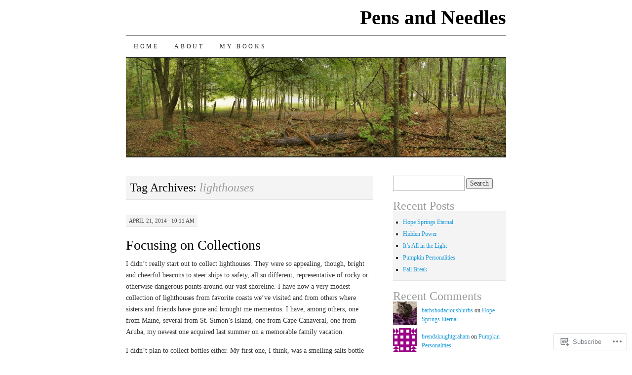

--- FILE ---
content_type: text/html; charset=UTF-8
request_url: https://brendaknightgraham.wordpress.com/tag/lighthouses/
body_size: 19606
content:
<!DOCTYPE html>
<!--[if IE 7]>
<html id="ie7" lang="en">
<![endif]-->
<!--[if (gt IE 7) | (!IE)]><!-->
<html lang="en">
<!--<![endif]-->
<head>
<meta charset="UTF-8" />
<title>lighthouses | Pens and Needles</title>
<link rel="profile" href="http://gmpg.org/xfn/11" />
<link rel="pingback" href="https://brendaknightgraham.wordpress.com/xmlrpc.php" />
<meta name='robots' content='max-image-preview:large' />
<link rel='dns-prefetch' href='//s0.wp.com' />
<link rel="alternate" type="application/rss+xml" title="Pens and Needles &raquo; Feed" href="https://brendaknightgraham.wordpress.com/feed/" />
<link rel="alternate" type="application/rss+xml" title="Pens and Needles &raquo; Comments Feed" href="https://brendaknightgraham.wordpress.com/comments/feed/" />
<link rel="alternate" type="application/rss+xml" title="Pens and Needles &raquo; lighthouses Tag Feed" href="https://brendaknightgraham.wordpress.com/tag/lighthouses/feed/" />
	<script type="text/javascript">
		/* <![CDATA[ */
		function addLoadEvent(func) {
			var oldonload = window.onload;
			if (typeof window.onload != 'function') {
				window.onload = func;
			} else {
				window.onload = function () {
					oldonload();
					func();
				}
			}
		}
		/* ]]> */
	</script>
	<style id='wp-emoji-styles-inline-css'>

	img.wp-smiley, img.emoji {
		display: inline !important;
		border: none !important;
		box-shadow: none !important;
		height: 1em !important;
		width: 1em !important;
		margin: 0 0.07em !important;
		vertical-align: -0.1em !important;
		background: none !important;
		padding: 0 !important;
	}
/*# sourceURL=wp-emoji-styles-inline-css */
</style>
<link crossorigin='anonymous' rel='stylesheet' id='all-css-2-1' href='/wp-content/plugins/gutenberg-core/v22.2.0/build/styles/block-library/style.css?m=1764855221i&cssminify=yes' type='text/css' media='all' />
<style id='wp-block-library-inline-css'>
.has-text-align-justify {
	text-align:justify;
}
.has-text-align-justify{text-align:justify;}

/*# sourceURL=wp-block-library-inline-css */
</style><style id='global-styles-inline-css'>
:root{--wp--preset--aspect-ratio--square: 1;--wp--preset--aspect-ratio--4-3: 4/3;--wp--preset--aspect-ratio--3-4: 3/4;--wp--preset--aspect-ratio--3-2: 3/2;--wp--preset--aspect-ratio--2-3: 2/3;--wp--preset--aspect-ratio--16-9: 16/9;--wp--preset--aspect-ratio--9-16: 9/16;--wp--preset--color--black: #000000;--wp--preset--color--cyan-bluish-gray: #abb8c3;--wp--preset--color--white: #ffffff;--wp--preset--color--pale-pink: #f78da7;--wp--preset--color--vivid-red: #cf2e2e;--wp--preset--color--luminous-vivid-orange: #ff6900;--wp--preset--color--luminous-vivid-amber: #fcb900;--wp--preset--color--light-green-cyan: #7bdcb5;--wp--preset--color--vivid-green-cyan: #00d084;--wp--preset--color--pale-cyan-blue: #8ed1fc;--wp--preset--color--vivid-cyan-blue: #0693e3;--wp--preset--color--vivid-purple: #9b51e0;--wp--preset--gradient--vivid-cyan-blue-to-vivid-purple: linear-gradient(135deg,rgb(6,147,227) 0%,rgb(155,81,224) 100%);--wp--preset--gradient--light-green-cyan-to-vivid-green-cyan: linear-gradient(135deg,rgb(122,220,180) 0%,rgb(0,208,130) 100%);--wp--preset--gradient--luminous-vivid-amber-to-luminous-vivid-orange: linear-gradient(135deg,rgb(252,185,0) 0%,rgb(255,105,0) 100%);--wp--preset--gradient--luminous-vivid-orange-to-vivid-red: linear-gradient(135deg,rgb(255,105,0) 0%,rgb(207,46,46) 100%);--wp--preset--gradient--very-light-gray-to-cyan-bluish-gray: linear-gradient(135deg,rgb(238,238,238) 0%,rgb(169,184,195) 100%);--wp--preset--gradient--cool-to-warm-spectrum: linear-gradient(135deg,rgb(74,234,220) 0%,rgb(151,120,209) 20%,rgb(207,42,186) 40%,rgb(238,44,130) 60%,rgb(251,105,98) 80%,rgb(254,248,76) 100%);--wp--preset--gradient--blush-light-purple: linear-gradient(135deg,rgb(255,206,236) 0%,rgb(152,150,240) 100%);--wp--preset--gradient--blush-bordeaux: linear-gradient(135deg,rgb(254,205,165) 0%,rgb(254,45,45) 50%,rgb(107,0,62) 100%);--wp--preset--gradient--luminous-dusk: linear-gradient(135deg,rgb(255,203,112) 0%,rgb(199,81,192) 50%,rgb(65,88,208) 100%);--wp--preset--gradient--pale-ocean: linear-gradient(135deg,rgb(255,245,203) 0%,rgb(182,227,212) 50%,rgb(51,167,181) 100%);--wp--preset--gradient--electric-grass: linear-gradient(135deg,rgb(202,248,128) 0%,rgb(113,206,126) 100%);--wp--preset--gradient--midnight: linear-gradient(135deg,rgb(2,3,129) 0%,rgb(40,116,252) 100%);--wp--preset--font-size--small: 13px;--wp--preset--font-size--medium: 20px;--wp--preset--font-size--large: 36px;--wp--preset--font-size--x-large: 42px;--wp--preset--font-family--albert-sans: 'Albert Sans', sans-serif;--wp--preset--font-family--alegreya: Alegreya, serif;--wp--preset--font-family--arvo: Arvo, serif;--wp--preset--font-family--bodoni-moda: 'Bodoni Moda', serif;--wp--preset--font-family--bricolage-grotesque: 'Bricolage Grotesque', sans-serif;--wp--preset--font-family--cabin: Cabin, sans-serif;--wp--preset--font-family--chivo: Chivo, sans-serif;--wp--preset--font-family--commissioner: Commissioner, sans-serif;--wp--preset--font-family--cormorant: Cormorant, serif;--wp--preset--font-family--courier-prime: 'Courier Prime', monospace;--wp--preset--font-family--crimson-pro: 'Crimson Pro', serif;--wp--preset--font-family--dm-mono: 'DM Mono', monospace;--wp--preset--font-family--dm-sans: 'DM Sans', sans-serif;--wp--preset--font-family--dm-serif-display: 'DM Serif Display', serif;--wp--preset--font-family--domine: Domine, serif;--wp--preset--font-family--eb-garamond: 'EB Garamond', serif;--wp--preset--font-family--epilogue: Epilogue, sans-serif;--wp--preset--font-family--fahkwang: Fahkwang, sans-serif;--wp--preset--font-family--figtree: Figtree, sans-serif;--wp--preset--font-family--fira-sans: 'Fira Sans', sans-serif;--wp--preset--font-family--fjalla-one: 'Fjalla One', sans-serif;--wp--preset--font-family--fraunces: Fraunces, serif;--wp--preset--font-family--gabarito: Gabarito, system-ui;--wp--preset--font-family--ibm-plex-mono: 'IBM Plex Mono', monospace;--wp--preset--font-family--ibm-plex-sans: 'IBM Plex Sans', sans-serif;--wp--preset--font-family--ibarra-real-nova: 'Ibarra Real Nova', serif;--wp--preset--font-family--instrument-serif: 'Instrument Serif', serif;--wp--preset--font-family--inter: Inter, sans-serif;--wp--preset--font-family--josefin-sans: 'Josefin Sans', sans-serif;--wp--preset--font-family--jost: Jost, sans-serif;--wp--preset--font-family--libre-baskerville: 'Libre Baskerville', serif;--wp--preset--font-family--libre-franklin: 'Libre Franklin', sans-serif;--wp--preset--font-family--literata: Literata, serif;--wp--preset--font-family--lora: Lora, serif;--wp--preset--font-family--merriweather: Merriweather, serif;--wp--preset--font-family--montserrat: Montserrat, sans-serif;--wp--preset--font-family--newsreader: Newsreader, serif;--wp--preset--font-family--noto-sans-mono: 'Noto Sans Mono', sans-serif;--wp--preset--font-family--nunito: Nunito, sans-serif;--wp--preset--font-family--open-sans: 'Open Sans', sans-serif;--wp--preset--font-family--overpass: Overpass, sans-serif;--wp--preset--font-family--pt-serif: 'PT Serif', serif;--wp--preset--font-family--petrona: Petrona, serif;--wp--preset--font-family--piazzolla: Piazzolla, serif;--wp--preset--font-family--playfair-display: 'Playfair Display', serif;--wp--preset--font-family--plus-jakarta-sans: 'Plus Jakarta Sans', sans-serif;--wp--preset--font-family--poppins: Poppins, sans-serif;--wp--preset--font-family--raleway: Raleway, sans-serif;--wp--preset--font-family--roboto: Roboto, sans-serif;--wp--preset--font-family--roboto-slab: 'Roboto Slab', serif;--wp--preset--font-family--rubik: Rubik, sans-serif;--wp--preset--font-family--rufina: Rufina, serif;--wp--preset--font-family--sora: Sora, sans-serif;--wp--preset--font-family--source-sans-3: 'Source Sans 3', sans-serif;--wp--preset--font-family--source-serif-4: 'Source Serif 4', serif;--wp--preset--font-family--space-mono: 'Space Mono', monospace;--wp--preset--font-family--syne: Syne, sans-serif;--wp--preset--font-family--texturina: Texturina, serif;--wp--preset--font-family--urbanist: Urbanist, sans-serif;--wp--preset--font-family--work-sans: 'Work Sans', sans-serif;--wp--preset--spacing--20: 0.44rem;--wp--preset--spacing--30: 0.67rem;--wp--preset--spacing--40: 1rem;--wp--preset--spacing--50: 1.5rem;--wp--preset--spacing--60: 2.25rem;--wp--preset--spacing--70: 3.38rem;--wp--preset--spacing--80: 5.06rem;--wp--preset--shadow--natural: 6px 6px 9px rgba(0, 0, 0, 0.2);--wp--preset--shadow--deep: 12px 12px 50px rgba(0, 0, 0, 0.4);--wp--preset--shadow--sharp: 6px 6px 0px rgba(0, 0, 0, 0.2);--wp--preset--shadow--outlined: 6px 6px 0px -3px rgb(255, 255, 255), 6px 6px rgb(0, 0, 0);--wp--preset--shadow--crisp: 6px 6px 0px rgb(0, 0, 0);}:where(.is-layout-flex){gap: 0.5em;}:where(.is-layout-grid){gap: 0.5em;}body .is-layout-flex{display: flex;}.is-layout-flex{flex-wrap: wrap;align-items: center;}.is-layout-flex > :is(*, div){margin: 0;}body .is-layout-grid{display: grid;}.is-layout-grid > :is(*, div){margin: 0;}:where(.wp-block-columns.is-layout-flex){gap: 2em;}:where(.wp-block-columns.is-layout-grid){gap: 2em;}:where(.wp-block-post-template.is-layout-flex){gap: 1.25em;}:where(.wp-block-post-template.is-layout-grid){gap: 1.25em;}.has-black-color{color: var(--wp--preset--color--black) !important;}.has-cyan-bluish-gray-color{color: var(--wp--preset--color--cyan-bluish-gray) !important;}.has-white-color{color: var(--wp--preset--color--white) !important;}.has-pale-pink-color{color: var(--wp--preset--color--pale-pink) !important;}.has-vivid-red-color{color: var(--wp--preset--color--vivid-red) !important;}.has-luminous-vivid-orange-color{color: var(--wp--preset--color--luminous-vivid-orange) !important;}.has-luminous-vivid-amber-color{color: var(--wp--preset--color--luminous-vivid-amber) !important;}.has-light-green-cyan-color{color: var(--wp--preset--color--light-green-cyan) !important;}.has-vivid-green-cyan-color{color: var(--wp--preset--color--vivid-green-cyan) !important;}.has-pale-cyan-blue-color{color: var(--wp--preset--color--pale-cyan-blue) !important;}.has-vivid-cyan-blue-color{color: var(--wp--preset--color--vivid-cyan-blue) !important;}.has-vivid-purple-color{color: var(--wp--preset--color--vivid-purple) !important;}.has-black-background-color{background-color: var(--wp--preset--color--black) !important;}.has-cyan-bluish-gray-background-color{background-color: var(--wp--preset--color--cyan-bluish-gray) !important;}.has-white-background-color{background-color: var(--wp--preset--color--white) !important;}.has-pale-pink-background-color{background-color: var(--wp--preset--color--pale-pink) !important;}.has-vivid-red-background-color{background-color: var(--wp--preset--color--vivid-red) !important;}.has-luminous-vivid-orange-background-color{background-color: var(--wp--preset--color--luminous-vivid-orange) !important;}.has-luminous-vivid-amber-background-color{background-color: var(--wp--preset--color--luminous-vivid-amber) !important;}.has-light-green-cyan-background-color{background-color: var(--wp--preset--color--light-green-cyan) !important;}.has-vivid-green-cyan-background-color{background-color: var(--wp--preset--color--vivid-green-cyan) !important;}.has-pale-cyan-blue-background-color{background-color: var(--wp--preset--color--pale-cyan-blue) !important;}.has-vivid-cyan-blue-background-color{background-color: var(--wp--preset--color--vivid-cyan-blue) !important;}.has-vivid-purple-background-color{background-color: var(--wp--preset--color--vivid-purple) !important;}.has-black-border-color{border-color: var(--wp--preset--color--black) !important;}.has-cyan-bluish-gray-border-color{border-color: var(--wp--preset--color--cyan-bluish-gray) !important;}.has-white-border-color{border-color: var(--wp--preset--color--white) !important;}.has-pale-pink-border-color{border-color: var(--wp--preset--color--pale-pink) !important;}.has-vivid-red-border-color{border-color: var(--wp--preset--color--vivid-red) !important;}.has-luminous-vivid-orange-border-color{border-color: var(--wp--preset--color--luminous-vivid-orange) !important;}.has-luminous-vivid-amber-border-color{border-color: var(--wp--preset--color--luminous-vivid-amber) !important;}.has-light-green-cyan-border-color{border-color: var(--wp--preset--color--light-green-cyan) !important;}.has-vivid-green-cyan-border-color{border-color: var(--wp--preset--color--vivid-green-cyan) !important;}.has-pale-cyan-blue-border-color{border-color: var(--wp--preset--color--pale-cyan-blue) !important;}.has-vivid-cyan-blue-border-color{border-color: var(--wp--preset--color--vivid-cyan-blue) !important;}.has-vivid-purple-border-color{border-color: var(--wp--preset--color--vivid-purple) !important;}.has-vivid-cyan-blue-to-vivid-purple-gradient-background{background: var(--wp--preset--gradient--vivid-cyan-blue-to-vivid-purple) !important;}.has-light-green-cyan-to-vivid-green-cyan-gradient-background{background: var(--wp--preset--gradient--light-green-cyan-to-vivid-green-cyan) !important;}.has-luminous-vivid-amber-to-luminous-vivid-orange-gradient-background{background: var(--wp--preset--gradient--luminous-vivid-amber-to-luminous-vivid-orange) !important;}.has-luminous-vivid-orange-to-vivid-red-gradient-background{background: var(--wp--preset--gradient--luminous-vivid-orange-to-vivid-red) !important;}.has-very-light-gray-to-cyan-bluish-gray-gradient-background{background: var(--wp--preset--gradient--very-light-gray-to-cyan-bluish-gray) !important;}.has-cool-to-warm-spectrum-gradient-background{background: var(--wp--preset--gradient--cool-to-warm-spectrum) !important;}.has-blush-light-purple-gradient-background{background: var(--wp--preset--gradient--blush-light-purple) !important;}.has-blush-bordeaux-gradient-background{background: var(--wp--preset--gradient--blush-bordeaux) !important;}.has-luminous-dusk-gradient-background{background: var(--wp--preset--gradient--luminous-dusk) !important;}.has-pale-ocean-gradient-background{background: var(--wp--preset--gradient--pale-ocean) !important;}.has-electric-grass-gradient-background{background: var(--wp--preset--gradient--electric-grass) !important;}.has-midnight-gradient-background{background: var(--wp--preset--gradient--midnight) !important;}.has-small-font-size{font-size: var(--wp--preset--font-size--small) !important;}.has-medium-font-size{font-size: var(--wp--preset--font-size--medium) !important;}.has-large-font-size{font-size: var(--wp--preset--font-size--large) !important;}.has-x-large-font-size{font-size: var(--wp--preset--font-size--x-large) !important;}.has-albert-sans-font-family{font-family: var(--wp--preset--font-family--albert-sans) !important;}.has-alegreya-font-family{font-family: var(--wp--preset--font-family--alegreya) !important;}.has-arvo-font-family{font-family: var(--wp--preset--font-family--arvo) !important;}.has-bodoni-moda-font-family{font-family: var(--wp--preset--font-family--bodoni-moda) !important;}.has-bricolage-grotesque-font-family{font-family: var(--wp--preset--font-family--bricolage-grotesque) !important;}.has-cabin-font-family{font-family: var(--wp--preset--font-family--cabin) !important;}.has-chivo-font-family{font-family: var(--wp--preset--font-family--chivo) !important;}.has-commissioner-font-family{font-family: var(--wp--preset--font-family--commissioner) !important;}.has-cormorant-font-family{font-family: var(--wp--preset--font-family--cormorant) !important;}.has-courier-prime-font-family{font-family: var(--wp--preset--font-family--courier-prime) !important;}.has-crimson-pro-font-family{font-family: var(--wp--preset--font-family--crimson-pro) !important;}.has-dm-mono-font-family{font-family: var(--wp--preset--font-family--dm-mono) !important;}.has-dm-sans-font-family{font-family: var(--wp--preset--font-family--dm-sans) !important;}.has-dm-serif-display-font-family{font-family: var(--wp--preset--font-family--dm-serif-display) !important;}.has-domine-font-family{font-family: var(--wp--preset--font-family--domine) !important;}.has-eb-garamond-font-family{font-family: var(--wp--preset--font-family--eb-garamond) !important;}.has-epilogue-font-family{font-family: var(--wp--preset--font-family--epilogue) !important;}.has-fahkwang-font-family{font-family: var(--wp--preset--font-family--fahkwang) !important;}.has-figtree-font-family{font-family: var(--wp--preset--font-family--figtree) !important;}.has-fira-sans-font-family{font-family: var(--wp--preset--font-family--fira-sans) !important;}.has-fjalla-one-font-family{font-family: var(--wp--preset--font-family--fjalla-one) !important;}.has-fraunces-font-family{font-family: var(--wp--preset--font-family--fraunces) !important;}.has-gabarito-font-family{font-family: var(--wp--preset--font-family--gabarito) !important;}.has-ibm-plex-mono-font-family{font-family: var(--wp--preset--font-family--ibm-plex-mono) !important;}.has-ibm-plex-sans-font-family{font-family: var(--wp--preset--font-family--ibm-plex-sans) !important;}.has-ibarra-real-nova-font-family{font-family: var(--wp--preset--font-family--ibarra-real-nova) !important;}.has-instrument-serif-font-family{font-family: var(--wp--preset--font-family--instrument-serif) !important;}.has-inter-font-family{font-family: var(--wp--preset--font-family--inter) !important;}.has-josefin-sans-font-family{font-family: var(--wp--preset--font-family--josefin-sans) !important;}.has-jost-font-family{font-family: var(--wp--preset--font-family--jost) !important;}.has-libre-baskerville-font-family{font-family: var(--wp--preset--font-family--libre-baskerville) !important;}.has-libre-franklin-font-family{font-family: var(--wp--preset--font-family--libre-franklin) !important;}.has-literata-font-family{font-family: var(--wp--preset--font-family--literata) !important;}.has-lora-font-family{font-family: var(--wp--preset--font-family--lora) !important;}.has-merriweather-font-family{font-family: var(--wp--preset--font-family--merriweather) !important;}.has-montserrat-font-family{font-family: var(--wp--preset--font-family--montserrat) !important;}.has-newsreader-font-family{font-family: var(--wp--preset--font-family--newsreader) !important;}.has-noto-sans-mono-font-family{font-family: var(--wp--preset--font-family--noto-sans-mono) !important;}.has-nunito-font-family{font-family: var(--wp--preset--font-family--nunito) !important;}.has-open-sans-font-family{font-family: var(--wp--preset--font-family--open-sans) !important;}.has-overpass-font-family{font-family: var(--wp--preset--font-family--overpass) !important;}.has-pt-serif-font-family{font-family: var(--wp--preset--font-family--pt-serif) !important;}.has-petrona-font-family{font-family: var(--wp--preset--font-family--petrona) !important;}.has-piazzolla-font-family{font-family: var(--wp--preset--font-family--piazzolla) !important;}.has-playfair-display-font-family{font-family: var(--wp--preset--font-family--playfair-display) !important;}.has-plus-jakarta-sans-font-family{font-family: var(--wp--preset--font-family--plus-jakarta-sans) !important;}.has-poppins-font-family{font-family: var(--wp--preset--font-family--poppins) !important;}.has-raleway-font-family{font-family: var(--wp--preset--font-family--raleway) !important;}.has-roboto-font-family{font-family: var(--wp--preset--font-family--roboto) !important;}.has-roboto-slab-font-family{font-family: var(--wp--preset--font-family--roboto-slab) !important;}.has-rubik-font-family{font-family: var(--wp--preset--font-family--rubik) !important;}.has-rufina-font-family{font-family: var(--wp--preset--font-family--rufina) !important;}.has-sora-font-family{font-family: var(--wp--preset--font-family--sora) !important;}.has-source-sans-3-font-family{font-family: var(--wp--preset--font-family--source-sans-3) !important;}.has-source-serif-4-font-family{font-family: var(--wp--preset--font-family--source-serif-4) !important;}.has-space-mono-font-family{font-family: var(--wp--preset--font-family--space-mono) !important;}.has-syne-font-family{font-family: var(--wp--preset--font-family--syne) !important;}.has-texturina-font-family{font-family: var(--wp--preset--font-family--texturina) !important;}.has-urbanist-font-family{font-family: var(--wp--preset--font-family--urbanist) !important;}.has-work-sans-font-family{font-family: var(--wp--preset--font-family--work-sans) !important;}
/*# sourceURL=global-styles-inline-css */
</style>

<style id='classic-theme-styles-inline-css'>
/*! This file is auto-generated */
.wp-block-button__link{color:#fff;background-color:#32373c;border-radius:9999px;box-shadow:none;text-decoration:none;padding:calc(.667em + 2px) calc(1.333em + 2px);font-size:1.125em}.wp-block-file__button{background:#32373c;color:#fff;text-decoration:none}
/*# sourceURL=/wp-includes/css/classic-themes.min.css */
</style>
<link crossorigin='anonymous' rel='stylesheet' id='all-css-4-1' href='/_static/??-eJyFj10KwkAMhC9kGtYWrQ/iWbrbWFf3j83W4u1NEbQi1JeQDPMNGZwSmBgKhYLJjYMNjCZqF82NcVuptlLA1idHkOleNdhbLm8HcHk4qgzzBhdBfoRPVibRferK7PDU244cebGtYVMSBrROmZhBprejh3IRkH+4l4xp1JisMzlO+PevTNJgkHVAcS3ONWigCNK7KzaGrwPOrrN5Rk/+qPaN2h3qum6vT2dzgcg=&cssminify=yes' type='text/css' media='all' />
<style id='jetpack-global-styles-frontend-style-inline-css'>
:root { --font-headings: unset; --font-base: unset; --font-headings-default: -apple-system,BlinkMacSystemFont,"Segoe UI",Roboto,Oxygen-Sans,Ubuntu,Cantarell,"Helvetica Neue",sans-serif; --font-base-default: -apple-system,BlinkMacSystemFont,"Segoe UI",Roboto,Oxygen-Sans,Ubuntu,Cantarell,"Helvetica Neue",sans-serif;}
/*# sourceURL=jetpack-global-styles-frontend-style-inline-css */
</style>
<link crossorigin='anonymous' rel='stylesheet' id='all-css-6-1' href='/wp-content/themes/h4/global.css?m=1420737423i&cssminify=yes' type='text/css' media='all' />
<script type="text/javascript" id="wpcom-actionbar-placeholder-js-extra">
/* <![CDATA[ */
var actionbardata = {"siteID":"60170065","postID":"0","siteURL":"https://brendaknightgraham.wordpress.com","xhrURL":"https://brendaknightgraham.wordpress.com/wp-admin/admin-ajax.php","nonce":"b199b3234a","isLoggedIn":"","statusMessage":"","subsEmailDefault":"instantly","proxyScriptUrl":"https://s0.wp.com/wp-content/js/wpcom-proxy-request.js?m=1513050504i&amp;ver=20211021","i18n":{"followedText":"New posts from this site will now appear in your \u003Ca href=\"https://wordpress.com/reader\"\u003EReader\u003C/a\u003E","foldBar":"Collapse this bar","unfoldBar":"Expand this bar","shortLinkCopied":"Shortlink copied to clipboard."}};
//# sourceURL=wpcom-actionbar-placeholder-js-extra
/* ]]> */
</script>
<script type="text/javascript" id="jetpack-mu-wpcom-settings-js-before">
/* <![CDATA[ */
var JETPACK_MU_WPCOM_SETTINGS = {"assetsUrl":"https://s0.wp.com/wp-content/mu-plugins/jetpack-mu-wpcom-plugin/sun/jetpack_vendor/automattic/jetpack-mu-wpcom/src/build/"};
//# sourceURL=jetpack-mu-wpcom-settings-js-before
/* ]]> */
</script>
<script crossorigin='anonymous' type='text/javascript'  src='/wp-content/js/rlt-proxy.js?m=1720530689i'></script>
<script type="text/javascript" id="rlt-proxy-js-after">
/* <![CDATA[ */
	rltInitialize( {"token":null,"iframeOrigins":["https:\/\/widgets.wp.com"]} );
//# sourceURL=rlt-proxy-js-after
/* ]]> */
</script>
<link rel="EditURI" type="application/rsd+xml" title="RSD" href="https://brendaknightgraham.wordpress.com/xmlrpc.php?rsd" />
<meta name="generator" content="WordPress.com" />

<!-- Jetpack Open Graph Tags -->
<meta property="og:type" content="website" />
<meta property="og:title" content="lighthouses &#8211; Pens and Needles" />
<meta property="og:url" content="https://brendaknightgraham.wordpress.com/tag/lighthouses/" />
<meta property="og:site_name" content="Pens and Needles" />
<meta property="og:image" content="https://s0.wp.com/i/blank.jpg?m=1383295312i" />
<meta property="og:image:width" content="200" />
<meta property="og:image:height" content="200" />
<meta property="og:image:alt" content="" />
<meta property="og:locale" content="en_US" />
<meta property="fb:app_id" content="249643311490" />

<!-- End Jetpack Open Graph Tags -->
<link rel="shortcut icon" type="image/x-icon" href="https://s0.wp.com/i/favicon.ico?m=1713425267i" sizes="16x16 24x24 32x32 48x48" />
<link rel="icon" type="image/x-icon" href="https://s0.wp.com/i/favicon.ico?m=1713425267i" sizes="16x16 24x24 32x32 48x48" />
<link rel="apple-touch-icon" href="https://s0.wp.com/i/webclip.png?m=1713868326i" />
<link rel='openid.server' href='https://brendaknightgraham.wordpress.com/?openidserver=1' />
<link rel='openid.delegate' href='https://brendaknightgraham.wordpress.com/' />
<link rel="search" type="application/opensearchdescription+xml" href="https://brendaknightgraham.wordpress.com/osd.xml" title="Pens and Needles" />
<link rel="search" type="application/opensearchdescription+xml" href="https://s1.wp.com/opensearch.xml" title="WordPress.com" />
<style type="text/css">.recentcomments a{display:inline !important;padding:0 !important;margin:0 !important;}</style>		<style type="text/css">
			.recentcomments a {
				display: inline !important;
				padding: 0 !important;
				margin: 0 !important;
			}

			table.recentcommentsavatartop img.avatar, table.recentcommentsavatarend img.avatar {
				border: 0px;
				margin: 0;
			}

			table.recentcommentsavatartop a, table.recentcommentsavatarend a {
				border: 0px !important;
				background-color: transparent !important;
			}

			td.recentcommentsavatarend, td.recentcommentsavatartop {
				padding: 0px 0px 1px 0px;
				margin: 0px;
			}

			td.recentcommentstextend {
				border: none !important;
				padding: 0px 0px 2px 10px;
			}

			.rtl td.recentcommentstextend {
				padding: 0px 10px 2px 0px;
			}

			td.recentcommentstexttop {
				border: none;
				padding: 0px 0px 0px 10px;
			}

			.rtl td.recentcommentstexttop {
				padding: 0px 10px 0px 0px;
			}
		</style>
		<meta name="description" content="Posts about lighthouses written by brendaknightgraham" />
<style type="text/css" id="custom-colors-css">body, .infinite-scroll .infinite-loader { color: #333333;}
.entry-content h3, #wrapper .sticky .entry-content h3 { color: #333333;}
blockquote { color: #333333;}
#wrapper .sticky .entry-content,#wrapper .entry-meta,#wrapper .entry-links,#wrapper .widget ul,#wrapper .entry-meta a,#wrapper .entry-links a, #wrapper .widget ul a, .entry-meta a, .page-link a:link, .page-link a:visited { color: #333333;}
body #wrapper, #wrapper .infinite-scroll .infinite-loader { color: #333333;}
#wrapper .entry-content h3 { color: #333333;}
#wrapper .page-link a:link, #wrapper .page-link a:visited { color: #333333;}
#nav a { color: #222222;}
#wrapper #nav a { color: #222222;}
#wrapper #nav ul ul a { color: #919191;}
.sidebar-list h2 { color: #6D6D6D;}
#nav .current_page_item a, #nav li:hover > a, #nav ul ul *:hover > a { color: #FFFFFF;}
#wrapper #nav .current_page_item a, #wrapper #nav li:hover > a, #wrapper #nav ul ul *:hover > a { color: #FFFFFF;}
.entry-title a { color: #000000;}
.page-link, .page-title, #site-title a { color: #000000;}
#wrapper .entry-title a { color: #000000;}
#wrapper .page-link, #wrapper #site-title a { color: #000000;}
body, .sticky .page-link a { background-color: #FFFFFF;}
.sticky .entry-content, .entry-links, .widget ul, blockquote, .page-title, .entry-meta, #infinite-handle span { background-color: #F4F4F4;}
.sticky .entry-content, .entry-links, .widget ul, blockquote, .page-title, .entry-meta, .sticky .page-link a { border-bottom-color: #E5E5E5;}
#infinite-handle span { border-color: #E5E5E5;}
.widget-title, .page-title span { color: #9B9B9B;}
#wrapper .widget-title { color: #6D6D6D;}
.sticky .entry-links { border-top-color: #FFFFFF;}
</style>
<link crossorigin='anonymous' rel='stylesheet' id='all-css-0-3' href='/_static/??-eJyNjM0KgzAQBl9I/ag/lR6KjyK6LhJNNsHN4uuXQuvZ4wzD4EwlRcksGcHK5G11otg4p4n2H0NNMDohzD7SrtDTJT4qUi1wexDiYp4VNB3RlP3V/MX3N4T3o++aun892277AK5vOq4=&cssminify=yes' type='text/css' media='all' />
</head>

<body class="archive tag tag-lighthouses tag-259749 wp-theme-pubpilcrow customizer-styles-applied two-column content-sidebar color-light jetpack-reblog-enabled custom-colors">
<div id="container" class="hfeed">
	<div id="page" class="blog">
		<div id="header">
						<div id="site-title">
				<span>
					<a href="https://brendaknightgraham.wordpress.com/" title="Pens and Needles" rel="home">Pens and Needles</a>
				</span>
			</div>

			<div id="nav" role="navigation">
			  				<div class="skip-link screen-reader-text"><a href="#content" title="Skip to content">Skip to content</a></div>
								<div class="menu"><ul>
<li ><a href="https://brendaknightgraham.wordpress.com/">Home</a></li><li class="page_item page-item-1"><a href="https://brendaknightgraham.wordpress.com/about/">About</a></li>
<li class="page_item page-item-145 page_item_has_children"><a href="https://brendaknightgraham.wordpress.com/my-books/">My Books</a></li>
</ul></div>
			</div><!-- #nav -->

			<div id="pic">
				<a href="https://brendaknightgraham.wordpress.com/" rel="home">
										<img src="https://brendaknightgraham.wordpress.com/wp-content/uploads/2014/01/cropped-woods_corner_by_ejordanphoto-d6lz8ng.jpg" width="770" height="200" alt="" />
								</a>
			</div><!-- #pic -->
		</div><!-- #header -->

		<div id="content-box">

<div id="content-container">
	<div id="content" role="main">

		<h1 class="page-title archive-head">
			Tag Archives: <span>lighthouses</span>		</h1>

		
<div id="post-1221" class="post-1221 post type-post status-publish format-standard hentry category-uncategorized tag-bible tag-bottles tag-collections tag-dolls tag-lighthouses tag-thimbles">
	<div class="entry-meta">

		April 21, 2014 &middot; 10:11 am	</div><!-- .entry-meta -->

	<h2 class="entry-title"><a href="https://brendaknightgraham.wordpress.com/2014/04/21/focusing-on-collections/" rel="bookmark">Focusing on Collections</a></h2>	<div class="entry entry-content">
		<p>I didn&#8217;t really start out to collect lighthouses. They were so appealing, though, bright and cheerful beacons to steer ships to safety, all so different, representative of rocky or otherwise dangerous points around our vast shoreline. I have now a very modest collection of lighthouses from favorite coasts we&#8217;ve visited and from others where sisters and friends have gone and brought me mementos. I have, among others, one from Maine, several from St. Simon&#8217;s Island, one from Cape Canaveral, one from Aruba, my newest one acquired last summer on a memorable family vacation.</p>
<p>I didn&#8217;t plan to collect bottles either. My first one, I think, was a smelling salts bottle used by my great aunt De, an oddly shaped bottle with a stopper in the top. I have a great interest in things of the past and I&#8217;d included Aunt De in some of my writing. Her character has been immortalized by family stories, such as her love of many cats and how she cooked rats to feed them. Then there were several colorful little bottles we found at our old place Lane of Palms. Seeing my enjoyment of interesting bottles, my son William at a very young age, purchased an old (very old) flask-type mayonnaise bottle at an antique store and gave it to me for Christmas. Naturally, that is now a treasure. Being a Georgian, I was excited when I acquired one of the original small coke bottles. And so it went!</p>
<p>Everyone who loves to pick up seashells on the beach also enjoys keeping at least some of them. Early on, I realized my desire to keep seashells was going to require some kind of heavy discipline. I found a large, two-foot-high clear bottle perfect for collecting seashells and I became very selective about what I&#8217;d bring home. My collection includes at least one shell or small stone from every seashore I&#8217;ve visited whether St. George Island, Florida, Hawaii and Alaska, the rocky coast of Maine, the shores of Lake Superior, the Oregon Coast, the shores of the Sea of Galilee and even the Dead Sea, and the intriguing beaches on the island of Aruba. More than once, someone has offered to give me his/her shells so I can go ahead and fill my bottle to the top. But no! This is my collection and the main fun is in building it. When my bottle is full, I&#8217;ll have to stop bringing shells home!</p>
<p>My sisters collect dolls so I steered away from that area of accruing. But somehow I&#8217;ve ended up with a few treasures I can&#8217;t readily part with: two or three from my childhood, one beautiful doll from Savannah, Georgia who looked at me from amongst her antique companions and simply said she must go home with me. Her name is Savannah. Then there are the skaters I used only to bring out for display at Christmas until one year I couldn&#8217;t bear to cover all their little bright faces up and decided they must skate all the year around! My favorite doll is one my sister, the doll dressmaker, clad in clothes to represent our mother when she was a blonde-headed farm girl. I wrote the fictionized version of my mom and dad&#8217;s romance,(&#8220;Juliana of Clover Hill&#8221; pictured below) and Juliana dressed in blue gingham is just about the height of that colorful paperback.</p>
<p><a href="https://brendaknightgraham.wordpress.com/wp-content/uploads/2014/04/dsc01788.jpg"><img data-attachment-id="1501" data-permalink="https://brendaknightgraham.wordpress.com/2014/04/21/focusing-on-collections/dsc01788/" data-orig-file="https://brendaknightgraham.wordpress.com/wp-content/uploads/2014/04/dsc01788.jpg" data-orig-size="4608,3456" data-comments-opened="1" data-image-meta="{&quot;aperture&quot;:&quot;3.2&quot;,&quot;credit&quot;:&quot;&quot;,&quot;camera&quot;:&quot;DSC-WX9&quot;,&quot;caption&quot;:&quot;&quot;,&quot;created_timestamp&quot;:&quot;1401380670&quot;,&quot;copyright&quot;:&quot;&quot;,&quot;focal_length&quot;:&quot;7.4&quot;,&quot;iso&quot;:&quot;125&quot;,&quot;shutter_speed&quot;:&quot;0.025&quot;,&quot;title&quot;:&quot;&quot;}" data-image-title="DSC01788" data-image-description="" data-image-caption="" data-medium-file="https://brendaknightgraham.wordpress.com/wp-content/uploads/2014/04/dsc01788.jpg?w=300" data-large-file="https://brendaknightgraham.wordpress.com/wp-content/uploads/2014/04/dsc01788.jpg?w=500" class="alignnone size-medium wp-image-1501" src="https://brendaknightgraham.wordpress.com/wp-content/uploads/2014/04/dsc01788.jpg?w=300&#038;h=225" alt="DSC01788" width="300" height="225" srcset="https://brendaknightgraham.wordpress.com/wp-content/uploads/2014/04/dsc01788.jpg?w=300 300w, https://brendaknightgraham.wordpress.com/wp-content/uploads/2014/04/dsc01788.jpg?w=600 600w, https://brendaknightgraham.wordpress.com/wp-content/uploads/2014/04/dsc01788.jpg?w=150 150w" sizes="(max-width: 300px) 100vw, 300px" /></a></p>
<p>The collections I really planned to do were those of postcards and thimbles. Everywhere my husband and I have gone for many years now can be remembered by a thimble in my collection displayed in an old printer&#8217;s tray, and/or by at least one postcard. Sisters and brothers and others have brought me thimbles from their travels as well, so I have one for many of the states, for several countries, and for other categories, such as wildflowers, Christmas, and historical sites. My most unusual one is the one my sister Pat gave me. It&#8217;s a small regular, real thimble, dark grey metal. She said the lady who gave it to her had been given it by her grandmother who sat as a child on Abraham Lincoln&#8217;s knee!</p>
<p>Books don&#8217;t even count as a collection. Books are simply a part of one&#8217;s life. That is another topic entirely. Same for pictures, scarves, hats, etc.</p>
<p>Some things I&#8217;ve learned recently about collections: they&#8217;re easier to write about than to move, they&#8217;re much more interesting to the collector than to anyone else, and they are fun reminders of happy experiences and wonderful people. I&#8217;ve realized museums would be hard-pressed without collections, but we don&#8217;t want our house to be a museum!</p>
<p>The culmination of this little feature on collections is to remind myself that moderation in collections is wise, that we don&#8217;t necessarily need physical reminders to help us enjoy events and people, and that letting go of things is sometimes very, very wise.</p>
<p>Hey, there are very interesting collections one can make that take up almost no space. For instance, a collection of interesting bumper stickers or odd names of businesses or apropos names of professional people, like the surgeon named Dr. Payne. But the best collection we can make is the memorization of poems and of scripture. Now that collection will stand you in good stead when you&#8217;re stuck somewhere without your Bible, or trying to go to sleep in the wee hours, not to mention horrific times like sitting by someone in the hospital.</p>
			</div><!-- .entry-content -->
	
	<div class="entry-links">
		<p class="comment-number"><a href="https://brendaknightgraham.wordpress.com/2014/04/21/focusing-on-collections/#respond">Leave a comment</a></p>

					<p class="entry-categories tagged">Filed under <a href="https://brendaknightgraham.wordpress.com/category/uncategorized/" rel="category tag">Uncategorized</a></p>
			<p class="entry-tags tagged">Tagged as <a href="https://brendaknightgraham.wordpress.com/tag/bible/" rel="tag">Bible</a>, <a href="https://brendaknightgraham.wordpress.com/tag/bottles/" rel="tag">bottles</a>, <a href="https://brendaknightgraham.wordpress.com/tag/collections/" rel="tag">collections</a>, <a href="https://brendaknightgraham.wordpress.com/tag/dolls/" rel="tag">dolls</a>, <a href="https://brendaknightgraham.wordpress.com/tag/lighthouses/" rel="tag">lighthouses</a>, <a href="https://brendaknightgraham.wordpress.com/tag/thimbles/" rel="tag">thimbles</a><br /></p>
			</div><!-- .entry-links -->

</div><!-- #post-## -->


	</div><!-- #content -->
</div><!-- #content-container -->


	<div id="sidebar" class="widget-area" role="complementary">
				<ul class="xoxo sidebar-list">

			<li id="search-2" class="widget widget_search"><form role="search" method="get" id="searchform" class="searchform" action="https://brendaknightgraham.wordpress.com/">
				<div>
					<label class="screen-reader-text" for="s">Search for:</label>
					<input type="text" value="" name="s" id="s" />
					<input type="submit" id="searchsubmit" value="Search" />
				</div>
			</form></li>
		<li id="recent-posts-2" class="widget widget_recent_entries">
		<h3 class="widget-title">Recent Posts</h3>
		<ul>
											<li>
					<a href="https://brendaknightgraham.wordpress.com/2025/12/05/hope-springs-eternal/">Hope Springs Eternal</a>
									</li>
											<li>
					<a href="https://brendaknightgraham.wordpress.com/2025/12/03/hidden-power/">Hidden Power</a>
									</li>
											<li>
					<a href="https://brendaknightgraham.wordpress.com/2025/11/05/its-all-in-the-light/">It&#8217;s All in the&nbsp;Light</a>
									</li>
											<li>
					<a href="https://brendaknightgraham.wordpress.com/2025/10/30/pumpkin-personalities/">Pumpkin Personalities</a>
									</li>
											<li>
					<a href="https://brendaknightgraham.wordpress.com/2025/10/16/fall-break/">Fall Break</a>
									</li>
					</ul>

		</li><li id="recent-comments-2" class="widget widget_recent_comments"><h3 class="widget-title">Recent Comments</h3>				<table class="recentcommentsavatar" cellspacing="0" cellpadding="0" border="0">
					<tr><td title="barbsbodaciousblurbs" class="recentcommentsavatartop" style="height:48px; width:48px;"><a href="http://barbsbodaciousblurbs.wordpress.com" rel="nofollow"><img referrerpolicy="no-referrer" alt='barbsbodaciousblurbs&#039;s avatar' src='https://0.gravatar.com/avatar/97f80c2759f9075292311fd4091c30c620703a9a120062143e8d9e2e987cec31?s=48&#038;d=identicon&#038;r=G' srcset='https://0.gravatar.com/avatar/97f80c2759f9075292311fd4091c30c620703a9a120062143e8d9e2e987cec31?s=48&#038;d=identicon&#038;r=G 1x, https://0.gravatar.com/avatar/97f80c2759f9075292311fd4091c30c620703a9a120062143e8d9e2e987cec31?s=72&#038;d=identicon&#038;r=G 1.5x, https://0.gravatar.com/avatar/97f80c2759f9075292311fd4091c30c620703a9a120062143e8d9e2e987cec31?s=96&#038;d=identicon&#038;r=G 2x, https://0.gravatar.com/avatar/97f80c2759f9075292311fd4091c30c620703a9a120062143e8d9e2e987cec31?s=144&#038;d=identicon&#038;r=G 3x, https://0.gravatar.com/avatar/97f80c2759f9075292311fd4091c30c620703a9a120062143e8d9e2e987cec31?s=192&#038;d=identicon&#038;r=G 4x' class='avatar avatar-48' height='48' width='48' loading='lazy' decoding='async' /></a></td><td class="recentcommentstexttop" style=""><a href="http://barbsbodaciousblurbs.wordpress.com" rel="nofollow">barbsbodaciousblurbs</a> on <a href="https://brendaknightgraham.wordpress.com/2025/12/05/hope-springs-eternal/comment-page-1/#comment-1896">Hope Springs Eternal</a></td></tr><tr><td title="brendaknightgraham" class="recentcommentsavatarend" style="height:48px; width:48px;"><a href="https://brendaknightgraham.wordpress.com" rel="nofollow"><img referrerpolicy="no-referrer" alt='brendaknightgraham&#039;s avatar' src='https://2.gravatar.com/avatar/2fa82a20bf1f4530a2744ccfc03ed615a5b5b0c2ae4fa100db95e19ec0e63231?s=48&#038;d=identicon&#038;r=G' srcset='https://2.gravatar.com/avatar/2fa82a20bf1f4530a2744ccfc03ed615a5b5b0c2ae4fa100db95e19ec0e63231?s=48&#038;d=identicon&#038;r=G 1x, https://2.gravatar.com/avatar/2fa82a20bf1f4530a2744ccfc03ed615a5b5b0c2ae4fa100db95e19ec0e63231?s=72&#038;d=identicon&#038;r=G 1.5x, https://2.gravatar.com/avatar/2fa82a20bf1f4530a2744ccfc03ed615a5b5b0c2ae4fa100db95e19ec0e63231?s=96&#038;d=identicon&#038;r=G 2x, https://2.gravatar.com/avatar/2fa82a20bf1f4530a2744ccfc03ed615a5b5b0c2ae4fa100db95e19ec0e63231?s=144&#038;d=identicon&#038;r=G 3x, https://2.gravatar.com/avatar/2fa82a20bf1f4530a2744ccfc03ed615a5b5b0c2ae4fa100db95e19ec0e63231?s=192&#038;d=identicon&#038;r=G 4x' class='avatar avatar-48' height='48' width='48' loading='lazy' decoding='async' /></a></td><td class="recentcommentstextend" style=""><a href="https://brendaknightgraham.wordpress.com" rel="nofollow">brendaknightgraham</a> on <a href="https://brendaknightgraham.wordpress.com/2025/10/30/pumpkin-personalities/comment-page-1/#comment-1894">Pumpkin Personalities</a></td></tr><tr><td title="barbsbodaciousblurbs" class="recentcommentsavatarend" style="height:48px; width:48px;"><a href="http://barbsbodaciousblurbs.wordpress.com" rel="nofollow"><img referrerpolicy="no-referrer" alt='barbsbodaciousblurbs&#039;s avatar' src='https://0.gravatar.com/avatar/97f80c2759f9075292311fd4091c30c620703a9a120062143e8d9e2e987cec31?s=48&#038;d=identicon&#038;r=G' srcset='https://0.gravatar.com/avatar/97f80c2759f9075292311fd4091c30c620703a9a120062143e8d9e2e987cec31?s=48&#038;d=identicon&#038;r=G 1x, https://0.gravatar.com/avatar/97f80c2759f9075292311fd4091c30c620703a9a120062143e8d9e2e987cec31?s=72&#038;d=identicon&#038;r=G 1.5x, https://0.gravatar.com/avatar/97f80c2759f9075292311fd4091c30c620703a9a120062143e8d9e2e987cec31?s=96&#038;d=identicon&#038;r=G 2x, https://0.gravatar.com/avatar/97f80c2759f9075292311fd4091c30c620703a9a120062143e8d9e2e987cec31?s=144&#038;d=identicon&#038;r=G 3x, https://0.gravatar.com/avatar/97f80c2759f9075292311fd4091c30c620703a9a120062143e8d9e2e987cec31?s=192&#038;d=identicon&#038;r=G 4x' class='avatar avatar-48' height='48' width='48' loading='lazy' decoding='async' /></a></td><td class="recentcommentstextend" style=""><a href="http://barbsbodaciousblurbs.wordpress.com" rel="nofollow">barbsbodaciousblurbs</a> on <a href="https://brendaknightgraham.wordpress.com/2025/10/30/pumpkin-personalities/comment-page-1/#comment-1893">Pumpkin Personalities</a></td></tr><tr><td title="Suzanne Dover" class="recentcommentsavatarend" style="height:48px; width:48px;"><img referrerpolicy="no-referrer" alt='Suzanne Dover&#039;s avatar' src='https://1.gravatar.com/avatar/1050a1bfe9c016f00d435f525ebc10991681053c349380416c5e2d485c7b2fd6?s=48&#038;d=identicon&#038;r=G' srcset='https://1.gravatar.com/avatar/1050a1bfe9c016f00d435f525ebc10991681053c349380416c5e2d485c7b2fd6?s=48&#038;d=identicon&#038;r=G 1x, https://1.gravatar.com/avatar/1050a1bfe9c016f00d435f525ebc10991681053c349380416c5e2d485c7b2fd6?s=72&#038;d=identicon&#038;r=G 1.5x, https://1.gravatar.com/avatar/1050a1bfe9c016f00d435f525ebc10991681053c349380416c5e2d485c7b2fd6?s=96&#038;d=identicon&#038;r=G 2x, https://1.gravatar.com/avatar/1050a1bfe9c016f00d435f525ebc10991681053c349380416c5e2d485c7b2fd6?s=144&#038;d=identicon&#038;r=G 3x, https://1.gravatar.com/avatar/1050a1bfe9c016f00d435f525ebc10991681053c349380416c5e2d485c7b2fd6?s=192&#038;d=identicon&#038;r=G 4x' class='avatar avatar-48' height='48' width='48' loading='lazy' decoding='async' /></td><td class="recentcommentstextend" style="">Suzanne Dover on <a href="https://brendaknightgraham.wordpress.com/2025/10/30/pumpkin-personalities/comment-page-1/#comment-1892">Pumpkin Personalities</a></td></tr><tr><td title="Suzanne Dover" class="recentcommentsavatarend" style="height:48px; width:48px;"><img referrerpolicy="no-referrer" alt='Suzanne Dover&#039;s avatar' src='https://1.gravatar.com/avatar/1050a1bfe9c016f00d435f525ebc10991681053c349380416c5e2d485c7b2fd6?s=48&#038;d=identicon&#038;r=G' srcset='https://1.gravatar.com/avatar/1050a1bfe9c016f00d435f525ebc10991681053c349380416c5e2d485c7b2fd6?s=48&#038;d=identicon&#038;r=G 1x, https://1.gravatar.com/avatar/1050a1bfe9c016f00d435f525ebc10991681053c349380416c5e2d485c7b2fd6?s=72&#038;d=identicon&#038;r=G 1.5x, https://1.gravatar.com/avatar/1050a1bfe9c016f00d435f525ebc10991681053c349380416c5e2d485c7b2fd6?s=96&#038;d=identicon&#038;r=G 2x, https://1.gravatar.com/avatar/1050a1bfe9c016f00d435f525ebc10991681053c349380416c5e2d485c7b2fd6?s=144&#038;d=identicon&#038;r=G 3x, https://1.gravatar.com/avatar/1050a1bfe9c016f00d435f525ebc10991681053c349380416c5e2d485c7b2fd6?s=192&#038;d=identicon&#038;r=G 4x' class='avatar avatar-48' height='48' width='48' loading='lazy' decoding='async' /></td><td class="recentcommentstextend" style="">Suzanne Dover on <a href="https://brendaknightgraham.wordpress.com/2025/09/10/feast-from-the-sea/comment-page-1/#comment-1890">Feast from the&nbsp;Sea</a></td></tr>				</table>
				</li><li id="archives-2" class="widget widget_archive"><h3 class="widget-title">Archives</h3>
			<ul>
					<li><a href='https://brendaknightgraham.wordpress.com/2025/12/'>December 2025</a></li>
	<li><a href='https://brendaknightgraham.wordpress.com/2025/11/'>November 2025</a></li>
	<li><a href='https://brendaknightgraham.wordpress.com/2025/10/'>October 2025</a></li>
	<li><a href='https://brendaknightgraham.wordpress.com/2025/09/'>September 2025</a></li>
	<li><a href='https://brendaknightgraham.wordpress.com/2025/08/'>August 2025</a></li>
	<li><a href='https://brendaknightgraham.wordpress.com/2025/07/'>July 2025</a></li>
	<li><a href='https://brendaknightgraham.wordpress.com/2025/06/'>June 2025</a></li>
	<li><a href='https://brendaknightgraham.wordpress.com/2025/05/'>May 2025</a></li>
	<li><a href='https://brendaknightgraham.wordpress.com/2025/04/'>April 2025</a></li>
	<li><a href='https://brendaknightgraham.wordpress.com/2025/03/'>March 2025</a></li>
	<li><a href='https://brendaknightgraham.wordpress.com/2025/02/'>February 2025</a></li>
	<li><a href='https://brendaknightgraham.wordpress.com/2025/01/'>January 2025</a></li>
	<li><a href='https://brendaknightgraham.wordpress.com/2024/12/'>December 2024</a></li>
	<li><a href='https://brendaknightgraham.wordpress.com/2024/11/'>November 2024</a></li>
	<li><a href='https://brendaknightgraham.wordpress.com/2024/10/'>October 2024</a></li>
	<li><a href='https://brendaknightgraham.wordpress.com/2024/09/'>September 2024</a></li>
	<li><a href='https://brendaknightgraham.wordpress.com/2024/08/'>August 2024</a></li>
	<li><a href='https://brendaknightgraham.wordpress.com/2024/07/'>July 2024</a></li>
	<li><a href='https://brendaknightgraham.wordpress.com/2024/06/'>June 2024</a></li>
	<li><a href='https://brendaknightgraham.wordpress.com/2024/05/'>May 2024</a></li>
	<li><a href='https://brendaknightgraham.wordpress.com/2024/04/'>April 2024</a></li>
	<li><a href='https://brendaknightgraham.wordpress.com/2024/03/'>March 2024</a></li>
	<li><a href='https://brendaknightgraham.wordpress.com/2024/02/'>February 2024</a></li>
	<li><a href='https://brendaknightgraham.wordpress.com/2024/01/'>January 2024</a></li>
	<li><a href='https://brendaknightgraham.wordpress.com/2023/12/'>December 2023</a></li>
	<li><a href='https://brendaknightgraham.wordpress.com/2023/11/'>November 2023</a></li>
	<li><a href='https://brendaknightgraham.wordpress.com/2023/10/'>October 2023</a></li>
	<li><a href='https://brendaknightgraham.wordpress.com/2023/09/'>September 2023</a></li>
	<li><a href='https://brendaknightgraham.wordpress.com/2023/08/'>August 2023</a></li>
	<li><a href='https://brendaknightgraham.wordpress.com/2023/07/'>July 2023</a></li>
	<li><a href='https://brendaknightgraham.wordpress.com/2023/06/'>June 2023</a></li>
	<li><a href='https://brendaknightgraham.wordpress.com/2023/05/'>May 2023</a></li>
	<li><a href='https://brendaknightgraham.wordpress.com/2023/04/'>April 2023</a></li>
	<li><a href='https://brendaknightgraham.wordpress.com/2023/03/'>March 2023</a></li>
	<li><a href='https://brendaknightgraham.wordpress.com/2023/02/'>February 2023</a></li>
	<li><a href='https://brendaknightgraham.wordpress.com/2023/01/'>January 2023</a></li>
	<li><a href='https://brendaknightgraham.wordpress.com/2022/12/'>December 2022</a></li>
	<li><a href='https://brendaknightgraham.wordpress.com/2022/11/'>November 2022</a></li>
	<li><a href='https://brendaknightgraham.wordpress.com/2022/10/'>October 2022</a></li>
	<li><a href='https://brendaknightgraham.wordpress.com/2022/09/'>September 2022</a></li>
	<li><a href='https://brendaknightgraham.wordpress.com/2022/08/'>August 2022</a></li>
	<li><a href='https://brendaknightgraham.wordpress.com/2022/07/'>July 2022</a></li>
	<li><a href='https://brendaknightgraham.wordpress.com/2022/06/'>June 2022</a></li>
	<li><a href='https://brendaknightgraham.wordpress.com/2022/05/'>May 2022</a></li>
	<li><a href='https://brendaknightgraham.wordpress.com/2022/04/'>April 2022</a></li>
	<li><a href='https://brendaknightgraham.wordpress.com/2022/03/'>March 2022</a></li>
	<li><a href='https://brendaknightgraham.wordpress.com/2022/02/'>February 2022</a></li>
	<li><a href='https://brendaknightgraham.wordpress.com/2022/01/'>January 2022</a></li>
	<li><a href='https://brendaknightgraham.wordpress.com/2021/12/'>December 2021</a></li>
	<li><a href='https://brendaknightgraham.wordpress.com/2021/11/'>November 2021</a></li>
	<li><a href='https://brendaknightgraham.wordpress.com/2021/10/'>October 2021</a></li>
	<li><a href='https://brendaknightgraham.wordpress.com/2021/09/'>September 2021</a></li>
	<li><a href='https://brendaknightgraham.wordpress.com/2021/08/'>August 2021</a></li>
	<li><a href='https://brendaknightgraham.wordpress.com/2021/07/'>July 2021</a></li>
	<li><a href='https://brendaknightgraham.wordpress.com/2021/06/'>June 2021</a></li>
	<li><a href='https://brendaknightgraham.wordpress.com/2021/05/'>May 2021</a></li>
	<li><a href='https://brendaknightgraham.wordpress.com/2021/04/'>April 2021</a></li>
	<li><a href='https://brendaknightgraham.wordpress.com/2021/03/'>March 2021</a></li>
	<li><a href='https://brendaknightgraham.wordpress.com/2021/02/'>February 2021</a></li>
	<li><a href='https://brendaknightgraham.wordpress.com/2021/01/'>January 2021</a></li>
	<li><a href='https://brendaknightgraham.wordpress.com/2020/12/'>December 2020</a></li>
	<li><a href='https://brendaknightgraham.wordpress.com/2020/11/'>November 2020</a></li>
	<li><a href='https://brendaknightgraham.wordpress.com/2020/10/'>October 2020</a></li>
	<li><a href='https://brendaknightgraham.wordpress.com/2020/09/'>September 2020</a></li>
	<li><a href='https://brendaknightgraham.wordpress.com/2020/08/'>August 2020</a></li>
	<li><a href='https://brendaknightgraham.wordpress.com/2020/07/'>July 2020</a></li>
	<li><a href='https://brendaknightgraham.wordpress.com/2020/06/'>June 2020</a></li>
	<li><a href='https://brendaknightgraham.wordpress.com/2020/05/'>May 2020</a></li>
	<li><a href='https://brendaknightgraham.wordpress.com/2020/04/'>April 2020</a></li>
	<li><a href='https://brendaknightgraham.wordpress.com/2020/03/'>March 2020</a></li>
	<li><a href='https://brendaknightgraham.wordpress.com/2020/02/'>February 2020</a></li>
	<li><a href='https://brendaknightgraham.wordpress.com/2020/01/'>January 2020</a></li>
	<li><a href='https://brendaknightgraham.wordpress.com/2019/12/'>December 2019</a></li>
	<li><a href='https://brendaknightgraham.wordpress.com/2019/11/'>November 2019</a></li>
	<li><a href='https://brendaknightgraham.wordpress.com/2019/10/'>October 2019</a></li>
	<li><a href='https://brendaknightgraham.wordpress.com/2019/09/'>September 2019</a></li>
	<li><a href='https://brendaknightgraham.wordpress.com/2019/08/'>August 2019</a></li>
	<li><a href='https://brendaknightgraham.wordpress.com/2019/07/'>July 2019</a></li>
	<li><a href='https://brendaknightgraham.wordpress.com/2019/06/'>June 2019</a></li>
	<li><a href='https://brendaknightgraham.wordpress.com/2019/05/'>May 2019</a></li>
	<li><a href='https://brendaknightgraham.wordpress.com/2019/04/'>April 2019</a></li>
	<li><a href='https://brendaknightgraham.wordpress.com/2019/03/'>March 2019</a></li>
	<li><a href='https://brendaknightgraham.wordpress.com/2019/02/'>February 2019</a></li>
	<li><a href='https://brendaknightgraham.wordpress.com/2019/01/'>January 2019</a></li>
	<li><a href='https://brendaknightgraham.wordpress.com/2018/12/'>December 2018</a></li>
	<li><a href='https://brendaknightgraham.wordpress.com/2018/11/'>November 2018</a></li>
	<li><a href='https://brendaknightgraham.wordpress.com/2018/10/'>October 2018</a></li>
	<li><a href='https://brendaknightgraham.wordpress.com/2018/09/'>September 2018</a></li>
	<li><a href='https://brendaknightgraham.wordpress.com/2018/08/'>August 2018</a></li>
	<li><a href='https://brendaknightgraham.wordpress.com/2018/07/'>July 2018</a></li>
	<li><a href='https://brendaknightgraham.wordpress.com/2018/06/'>June 2018</a></li>
	<li><a href='https://brendaknightgraham.wordpress.com/2018/05/'>May 2018</a></li>
	<li><a href='https://brendaknightgraham.wordpress.com/2018/04/'>April 2018</a></li>
	<li><a href='https://brendaknightgraham.wordpress.com/2018/03/'>March 2018</a></li>
	<li><a href='https://brendaknightgraham.wordpress.com/2018/02/'>February 2018</a></li>
	<li><a href='https://brendaknightgraham.wordpress.com/2018/01/'>January 2018</a></li>
	<li><a href='https://brendaknightgraham.wordpress.com/2017/12/'>December 2017</a></li>
	<li><a href='https://brendaknightgraham.wordpress.com/2017/11/'>November 2017</a></li>
	<li><a href='https://brendaknightgraham.wordpress.com/2017/10/'>October 2017</a></li>
	<li><a href='https://brendaknightgraham.wordpress.com/2017/09/'>September 2017</a></li>
	<li><a href='https://brendaknightgraham.wordpress.com/2017/08/'>August 2017</a></li>
	<li><a href='https://brendaknightgraham.wordpress.com/2017/07/'>July 2017</a></li>
	<li><a href='https://brendaknightgraham.wordpress.com/2017/06/'>June 2017</a></li>
	<li><a href='https://brendaknightgraham.wordpress.com/2017/05/'>May 2017</a></li>
	<li><a href='https://brendaknightgraham.wordpress.com/2017/04/'>April 2017</a></li>
	<li><a href='https://brendaknightgraham.wordpress.com/2017/03/'>March 2017</a></li>
	<li><a href='https://brendaknightgraham.wordpress.com/2017/02/'>February 2017</a></li>
	<li><a href='https://brendaknightgraham.wordpress.com/2017/01/'>January 2017</a></li>
	<li><a href='https://brendaknightgraham.wordpress.com/2016/12/'>December 2016</a></li>
	<li><a href='https://brendaknightgraham.wordpress.com/2016/11/'>November 2016</a></li>
	<li><a href='https://brendaknightgraham.wordpress.com/2016/10/'>October 2016</a></li>
	<li><a href='https://brendaknightgraham.wordpress.com/2016/09/'>September 2016</a></li>
	<li><a href='https://brendaknightgraham.wordpress.com/2016/08/'>August 2016</a></li>
	<li><a href='https://brendaknightgraham.wordpress.com/2016/07/'>July 2016</a></li>
	<li><a href='https://brendaknightgraham.wordpress.com/2016/06/'>June 2016</a></li>
	<li><a href='https://brendaknightgraham.wordpress.com/2016/05/'>May 2016</a></li>
	<li><a href='https://brendaknightgraham.wordpress.com/2016/04/'>April 2016</a></li>
	<li><a href='https://brendaknightgraham.wordpress.com/2016/03/'>March 2016</a></li>
	<li><a href='https://brendaknightgraham.wordpress.com/2016/02/'>February 2016</a></li>
	<li><a href='https://brendaknightgraham.wordpress.com/2016/01/'>January 2016</a></li>
	<li><a href='https://brendaknightgraham.wordpress.com/2015/12/'>December 2015</a></li>
	<li><a href='https://brendaknightgraham.wordpress.com/2015/11/'>November 2015</a></li>
	<li><a href='https://brendaknightgraham.wordpress.com/2015/10/'>October 2015</a></li>
	<li><a href='https://brendaknightgraham.wordpress.com/2015/09/'>September 2015</a></li>
	<li><a href='https://brendaknightgraham.wordpress.com/2015/08/'>August 2015</a></li>
	<li><a href='https://brendaknightgraham.wordpress.com/2015/07/'>July 2015</a></li>
	<li><a href='https://brendaknightgraham.wordpress.com/2015/06/'>June 2015</a></li>
	<li><a href='https://brendaknightgraham.wordpress.com/2015/05/'>May 2015</a></li>
	<li><a href='https://brendaknightgraham.wordpress.com/2015/04/'>April 2015</a></li>
	<li><a href='https://brendaknightgraham.wordpress.com/2015/03/'>March 2015</a></li>
	<li><a href='https://brendaknightgraham.wordpress.com/2015/02/'>February 2015</a></li>
	<li><a href='https://brendaknightgraham.wordpress.com/2015/01/'>January 2015</a></li>
	<li><a href='https://brendaknightgraham.wordpress.com/2014/12/'>December 2014</a></li>
	<li><a href='https://brendaknightgraham.wordpress.com/2014/11/'>November 2014</a></li>
	<li><a href='https://brendaknightgraham.wordpress.com/2014/09/'>September 2014</a></li>
	<li><a href='https://brendaknightgraham.wordpress.com/2014/08/'>August 2014</a></li>
	<li><a href='https://brendaknightgraham.wordpress.com/2014/07/'>July 2014</a></li>
	<li><a href='https://brendaknightgraham.wordpress.com/2014/06/'>June 2014</a></li>
	<li><a href='https://brendaknightgraham.wordpress.com/2014/05/'>May 2014</a></li>
	<li><a href='https://brendaknightgraham.wordpress.com/2014/04/'>April 2014</a></li>
	<li><a href='https://brendaknightgraham.wordpress.com/2014/03/'>March 2014</a></li>
	<li><a href='https://brendaknightgraham.wordpress.com/2014/02/'>February 2014</a></li>
	<li><a href='https://brendaknightgraham.wordpress.com/2014/01/'>January 2014</a></li>
	<li><a href='https://brendaknightgraham.wordpress.com/2013/12/'>December 2013</a></li>
	<li><a href='https://brendaknightgraham.wordpress.com/2013/11/'>November 2013</a></li>
			</ul>

			</li><li id="categories-2" class="widget widget_categories"><h3 class="widget-title">Categories</h3>
			<ul>
					<li class="cat-item cat-item-406"><a href="https://brendaknightgraham.wordpress.com/category/family/">family</a>
</li>
	<li class="cat-item cat-item-586"><a href="https://brendaknightgraham.wordpress.com/category/food/">food</a>
</li>
	<li class="cat-item cat-item-1336"><a href="https://brendaknightgraham.wordpress.com/category/knitting/">knitting</a>
</li>
	<li class="cat-item cat-item-1099"><a href="https://brendaknightgraham.wordpress.com/category/nature/">nature</a>
</li>
	<li class="cat-item cat-item-853"><a href="https://brendaknightgraham.wordpress.com/category/prayer/">prayer</a>
</li>
	<li class="cat-item cat-item-200"><a href="https://brendaknightgraham.wordpress.com/category/travel/">travel</a>
</li>
	<li class="cat-item cat-item-1"><a href="https://brendaknightgraham.wordpress.com/category/uncategorized/">Uncategorized</a>
</li>
	<li class="cat-item cat-item-14473382"><a href="https://brendaknightgraham.wordpress.com/category/veterinary-stories/">veterinary stories</a>
</li>
			</ul>

			</li><li id="meta-2" class="widget widget_meta"><h3 class="widget-title">Meta</h3>
		<ul>
			<li><a class="click-register" href="https://wordpress.com/start?ref=wplogin">Create account</a></li>			<li><a href="https://brendaknightgraham.wordpress.com/wp-login.php">Log in</a></li>
			<li><a href="https://brendaknightgraham.wordpress.com/feed/">Entries feed</a></li>
			<li><a href="https://brendaknightgraham.wordpress.com/comments/feed/">Comments feed</a></li>

			<li><a href="https://wordpress.com/" title="Powered by WordPress, state-of-the-art semantic personal publishing platform.">WordPress.com</a></li>
		</ul>

		</li>		</ul>
	</div><!-- #sidebar .widget-area -->

	
		</div><!-- #content-box -->

		<div id="footer" role="contentinfo">
			<div id="colophon">

				
				<div id="site-info">
					<a href="https://brendaknightgraham.wordpress.com/" title="Pens and Needles" rel="home">Pens and Needles</a> &middot; Author of Stone Gables				</div><!-- #site-info -->

				<div id="site-generator">
					<a href="https://wordpress.com/?ref=footer_blog" rel="nofollow">Blog at WordPress.com.</a>				</div><!-- #site-generator -->

			</div><!-- #colophon -->
		</div><!-- #footer -->
	</div><!-- #page .blog -->
</div><!-- #container -->

<!--  -->
<script type="speculationrules">
{"prefetch":[{"source":"document","where":{"and":[{"href_matches":"/*"},{"not":{"href_matches":["/wp-*.php","/wp-admin/*","/files/*","/wp-content/*","/wp-content/plugins/*","/wp-content/themes/pub/pilcrow/*","/*\\?(.+)"]}},{"not":{"selector_matches":"a[rel~=\"nofollow\"]"}},{"not":{"selector_matches":".no-prefetch, .no-prefetch a"}}]},"eagerness":"conservative"}]}
</script>
<script type="text/javascript" src="//0.gravatar.com/js/hovercards/hovercards.min.js?ver=202551924dcd77a86c6f1d3698ec27fc5da92b28585ddad3ee636c0397cf312193b2a1" id="grofiles-cards-js"></script>
<script type="text/javascript" id="wpgroho-js-extra">
/* <![CDATA[ */
var WPGroHo = {"my_hash":""};
//# sourceURL=wpgroho-js-extra
/* ]]> */
</script>
<script crossorigin='anonymous' type='text/javascript'  src='/wp-content/mu-plugins/gravatar-hovercards/wpgroho.js?m=1610363240i'></script>

	<script>
		// Initialize and attach hovercards to all gravatars
		( function() {
			function init() {
				if ( typeof Gravatar === 'undefined' ) {
					return;
				}

				if ( typeof Gravatar.init !== 'function' ) {
					return;
				}

				Gravatar.profile_cb = function ( hash, id ) {
					WPGroHo.syncProfileData( hash, id );
				};

				Gravatar.my_hash = WPGroHo.my_hash;
				Gravatar.init(
					'body',
					'#wp-admin-bar-my-account',
					{
						i18n: {
							'Edit your profile →': 'Edit your profile →',
							'View profile →': 'View profile →',
							'Contact': 'Contact',
							'Send money': 'Send money',
							'Sorry, we are unable to load this Gravatar profile.': 'Sorry, we are unable to load this Gravatar profile.',
							'Gravatar not found.': 'Gravatar not found.',
							'Too Many Requests.': 'Too Many Requests.',
							'Internal Server Error.': 'Internal Server Error.',
							'Is this you?': 'Is this you?',
							'Claim your free profile.': 'Claim your free profile.',
							'Email': 'Email',
							'Home Phone': 'Home Phone',
							'Work Phone': 'Work Phone',
							'Cell Phone': 'Cell Phone',
							'Contact Form': 'Contact Form',
							'Calendar': 'Calendar',
						},
					}
				);
			}

			if ( document.readyState !== 'loading' ) {
				init();
			} else {
				document.addEventListener( 'DOMContentLoaded', init );
			}
		} )();
	</script>

		<div style="display:none">
	<div class="grofile-hash-map-fbc91cd9644b5daba178352dad64d614">
	</div>
	<div class="grofile-hash-map-760f89b28d1a7495c2db47da6ff7f59c">
	</div>
	<div class="grofile-hash-map-5ae1213fb3e72e15f7e80b6b4cb1de17">
	</div>
	</div>
		<div id="actionbar" dir="ltr" style="display: none;"
			class="actnbr-pub-pilcrow actnbr-has-follow actnbr-has-actions">
		<ul>
								<li class="actnbr-btn actnbr-hidden">
								<a class="actnbr-action actnbr-actn-follow " href="">
			<svg class="gridicon" height="20" width="20" xmlns="http://www.w3.org/2000/svg" viewBox="0 0 20 20"><path clip-rule="evenodd" d="m4 4.5h12v6.5h1.5v-6.5-1.5h-1.5-12-1.5v1.5 10.5c0 1.1046.89543 2 2 2h7v-1.5h-7c-.27614 0-.5-.2239-.5-.5zm10.5 2h-9v1.5h9zm-5 3h-4v1.5h4zm3.5 1.5h-1v1h1zm-1-1.5h-1.5v1.5 1 1.5h1.5 1 1.5v-1.5-1-1.5h-1.5zm-2.5 2.5h-4v1.5h4zm6.5 1.25h1.5v2.25h2.25v1.5h-2.25v2.25h-1.5v-2.25h-2.25v-1.5h2.25z"  fill-rule="evenodd"></path></svg>
			<span>Subscribe</span>
		</a>
		<a class="actnbr-action actnbr-actn-following  no-display" href="">
			<svg class="gridicon" height="20" width="20" xmlns="http://www.w3.org/2000/svg" viewBox="0 0 20 20"><path fill-rule="evenodd" clip-rule="evenodd" d="M16 4.5H4V15C4 15.2761 4.22386 15.5 4.5 15.5H11.5V17H4.5C3.39543 17 2.5 16.1046 2.5 15V4.5V3H4H16H17.5V4.5V12.5H16V4.5ZM5.5 6.5H14.5V8H5.5V6.5ZM5.5 9.5H9.5V11H5.5V9.5ZM12 11H13V12H12V11ZM10.5 9.5H12H13H14.5V11V12V13.5H13H12H10.5V12V11V9.5ZM5.5 12H9.5V13.5H5.5V12Z" fill="#008A20"></path><path class="following-icon-tick" d="M13.5 16L15.5 18L19 14.5" stroke="#008A20" stroke-width="1.5"></path></svg>
			<span>Subscribed</span>
		</a>
							<div class="actnbr-popover tip tip-top-left actnbr-notice" id="follow-bubble">
							<div class="tip-arrow"></div>
							<div class="tip-inner actnbr-follow-bubble">
															<ul>
											<li class="actnbr-sitename">
			<a href="https://brendaknightgraham.wordpress.com">
				<img loading='lazy' alt='' src='https://s0.wp.com/i/logo/wpcom-gray-white.png?m=1479929237i' srcset='https://s0.wp.com/i/logo/wpcom-gray-white.png 1x' class='avatar avatar-50' height='50' width='50' />				Pens and Needles			</a>
		</li>
										<div class="actnbr-message no-display"></div>
									<form method="post" action="https://subscribe.wordpress.com" accept-charset="utf-8" style="display: none;">
																						<div class="actnbr-follow-count">Join 160 other subscribers</div>
																					<div>
										<input type="email" name="email" placeholder="Enter your email address" class="actnbr-email-field" aria-label="Enter your email address" />
										</div>
										<input type="hidden" name="action" value="subscribe" />
										<input type="hidden" name="blog_id" value="60170065" />
										<input type="hidden" name="source" value="https://brendaknightgraham.wordpress.com/tag/lighthouses/" />
										<input type="hidden" name="sub-type" value="actionbar-follow" />
										<input type="hidden" id="_wpnonce" name="_wpnonce" value="0c438c7371" />										<div class="actnbr-button-wrap">
											<button type="submit" value="Sign me up">
												Sign me up											</button>
										</div>
									</form>
									<li class="actnbr-login-nudge">
										<div>
											Already have a WordPress.com account? <a href="https://wordpress.com/log-in?redirect_to=https%3A%2F%2Fbrendaknightgraham.wordpress.com%2F2014%2F04%2F21%2Ffocusing-on-collections%2F&#038;signup_flow=account">Log in now.</a>										</div>
									</li>
								</ul>
															</div>
						</div>
					</li>
							<li class="actnbr-ellipsis actnbr-hidden">
				<svg class="gridicon gridicons-ellipsis" height="24" width="24" xmlns="http://www.w3.org/2000/svg" viewBox="0 0 24 24"><g><path d="M7 12c0 1.104-.896 2-2 2s-2-.896-2-2 .896-2 2-2 2 .896 2 2zm12-2c-1.104 0-2 .896-2 2s.896 2 2 2 2-.896 2-2-.896-2-2-2zm-7 0c-1.104 0-2 .896-2 2s.896 2 2 2 2-.896 2-2-.896-2-2-2z"/></g></svg>				<div class="actnbr-popover tip tip-top-left actnbr-more">
					<div class="tip-arrow"></div>
					<div class="tip-inner">
						<ul>
								<li class="actnbr-sitename">
			<a href="https://brendaknightgraham.wordpress.com">
				<img loading='lazy' alt='' src='https://s0.wp.com/i/logo/wpcom-gray-white.png?m=1479929237i' srcset='https://s0.wp.com/i/logo/wpcom-gray-white.png 1x' class='avatar avatar-50' height='50' width='50' />				Pens and Needles			</a>
		</li>
								<li class="actnbr-folded-follow">
										<a class="actnbr-action actnbr-actn-follow " href="">
			<svg class="gridicon" height="20" width="20" xmlns="http://www.w3.org/2000/svg" viewBox="0 0 20 20"><path clip-rule="evenodd" d="m4 4.5h12v6.5h1.5v-6.5-1.5h-1.5-12-1.5v1.5 10.5c0 1.1046.89543 2 2 2h7v-1.5h-7c-.27614 0-.5-.2239-.5-.5zm10.5 2h-9v1.5h9zm-5 3h-4v1.5h4zm3.5 1.5h-1v1h1zm-1-1.5h-1.5v1.5 1 1.5h1.5 1 1.5v-1.5-1-1.5h-1.5zm-2.5 2.5h-4v1.5h4zm6.5 1.25h1.5v2.25h2.25v1.5h-2.25v2.25h-1.5v-2.25h-2.25v-1.5h2.25z"  fill-rule="evenodd"></path></svg>
			<span>Subscribe</span>
		</a>
		<a class="actnbr-action actnbr-actn-following  no-display" href="">
			<svg class="gridicon" height="20" width="20" xmlns="http://www.w3.org/2000/svg" viewBox="0 0 20 20"><path fill-rule="evenodd" clip-rule="evenodd" d="M16 4.5H4V15C4 15.2761 4.22386 15.5 4.5 15.5H11.5V17H4.5C3.39543 17 2.5 16.1046 2.5 15V4.5V3H4H16H17.5V4.5V12.5H16V4.5ZM5.5 6.5H14.5V8H5.5V6.5ZM5.5 9.5H9.5V11H5.5V9.5ZM12 11H13V12H12V11ZM10.5 9.5H12H13H14.5V11V12V13.5H13H12H10.5V12V11V9.5ZM5.5 12H9.5V13.5H5.5V12Z" fill="#008A20"></path><path class="following-icon-tick" d="M13.5 16L15.5 18L19 14.5" stroke="#008A20" stroke-width="1.5"></path></svg>
			<span>Subscribed</span>
		</a>
								</li>
														<li class="actnbr-signup"><a href="https://wordpress.com/start/">Sign up</a></li>
							<li class="actnbr-login"><a href="https://wordpress.com/log-in?redirect_to=https%3A%2F%2Fbrendaknightgraham.wordpress.com%2F2014%2F04%2F21%2Ffocusing-on-collections%2F&#038;signup_flow=account">Log in</a></li>
															<li class="flb-report">
									<a href="https://wordpress.com/abuse/?report_url=https://brendaknightgraham.wordpress.com" target="_blank" rel="noopener noreferrer">
										Report this content									</a>
								</li>
															<li class="actnbr-reader">
									<a href="https://wordpress.com/reader/feeds/136568994">
										View site in Reader									</a>
								</li>
															<li class="actnbr-subs">
									<a href="https://subscribe.wordpress.com/">Manage subscriptions</a>
								</li>
																<li class="actnbr-fold"><a href="">Collapse this bar</a></li>
														</ul>
					</div>
				</div>
			</li>
		</ul>
	</div>
	
<script>
window.addEventListener( "DOMContentLoaded", function( event ) {
	var link = document.createElement( "link" );
	link.href = "/wp-content/mu-plugins/actionbar/actionbar.css?v=20250116";
	link.type = "text/css";
	link.rel = "stylesheet";
	document.head.appendChild( link );

	var script = document.createElement( "script" );
	script.src = "/wp-content/mu-plugins/actionbar/actionbar.js?v=20250204";
	document.body.appendChild( script );
} );
</script>

			<div id="jp-carousel-loading-overlay">
			<div id="jp-carousel-loading-wrapper">
				<span id="jp-carousel-library-loading">&nbsp;</span>
			</div>
		</div>
		<div class="jp-carousel-overlay" style="display: none;">

		<div class="jp-carousel-container">
			<!-- The Carousel Swiper -->
			<div
				class="jp-carousel-wrap swiper jp-carousel-swiper-container jp-carousel-transitions"
				itemscope
				itemtype="https://schema.org/ImageGallery">
				<div class="jp-carousel swiper-wrapper"></div>
				<div class="jp-swiper-button-prev swiper-button-prev">
					<svg width="25" height="24" viewBox="0 0 25 24" fill="none" xmlns="http://www.w3.org/2000/svg">
						<mask id="maskPrev" mask-type="alpha" maskUnits="userSpaceOnUse" x="8" y="6" width="9" height="12">
							<path d="M16.2072 16.59L11.6496 12L16.2072 7.41L14.8041 6L8.8335 12L14.8041 18L16.2072 16.59Z" fill="white"/>
						</mask>
						<g mask="url(#maskPrev)">
							<rect x="0.579102" width="23.8823" height="24" fill="#FFFFFF"/>
						</g>
					</svg>
				</div>
				<div class="jp-swiper-button-next swiper-button-next">
					<svg width="25" height="24" viewBox="0 0 25 24" fill="none" xmlns="http://www.w3.org/2000/svg">
						<mask id="maskNext" mask-type="alpha" maskUnits="userSpaceOnUse" x="8" y="6" width="8" height="12">
							<path d="M8.59814 16.59L13.1557 12L8.59814 7.41L10.0012 6L15.9718 12L10.0012 18L8.59814 16.59Z" fill="white"/>
						</mask>
						<g mask="url(#maskNext)">
							<rect x="0.34375" width="23.8822" height="24" fill="#FFFFFF"/>
						</g>
					</svg>
				</div>
			</div>
			<!-- The main close buton -->
			<div class="jp-carousel-close-hint">
				<svg width="25" height="24" viewBox="0 0 25 24" fill="none" xmlns="http://www.w3.org/2000/svg">
					<mask id="maskClose" mask-type="alpha" maskUnits="userSpaceOnUse" x="5" y="5" width="15" height="14">
						<path d="M19.3166 6.41L17.9135 5L12.3509 10.59L6.78834 5L5.38525 6.41L10.9478 12L5.38525 17.59L6.78834 19L12.3509 13.41L17.9135 19L19.3166 17.59L13.754 12L19.3166 6.41Z" fill="white"/>
					</mask>
					<g mask="url(#maskClose)">
						<rect x="0.409668" width="23.8823" height="24" fill="#FFFFFF"/>
					</g>
				</svg>
			</div>
			<!-- Image info, comments and meta -->
			<div class="jp-carousel-info">
				<div class="jp-carousel-info-footer">
					<div class="jp-carousel-pagination-container">
						<div class="jp-swiper-pagination swiper-pagination"></div>
						<div class="jp-carousel-pagination"></div>
					</div>
					<div class="jp-carousel-photo-title-container">
						<h2 class="jp-carousel-photo-caption"></h2>
					</div>
					<div class="jp-carousel-photo-icons-container">
						<a href="#" class="jp-carousel-icon-btn jp-carousel-icon-info" aria-label="Toggle photo metadata visibility">
							<span class="jp-carousel-icon">
								<svg width="25" height="24" viewBox="0 0 25 24" fill="none" xmlns="http://www.w3.org/2000/svg">
									<mask id="maskInfo" mask-type="alpha" maskUnits="userSpaceOnUse" x="2" y="2" width="21" height="20">
										<path fill-rule="evenodd" clip-rule="evenodd" d="M12.7537 2C7.26076 2 2.80273 6.48 2.80273 12C2.80273 17.52 7.26076 22 12.7537 22C18.2466 22 22.7046 17.52 22.7046 12C22.7046 6.48 18.2466 2 12.7537 2ZM11.7586 7V9H13.7488V7H11.7586ZM11.7586 11V17H13.7488V11H11.7586ZM4.79292 12C4.79292 16.41 8.36531 20 12.7537 20C17.142 20 20.7144 16.41 20.7144 12C20.7144 7.59 17.142 4 12.7537 4C8.36531 4 4.79292 7.59 4.79292 12Z" fill="white"/>
									</mask>
									<g mask="url(#maskInfo)">
										<rect x="0.8125" width="23.8823" height="24" fill="#FFFFFF"/>
									</g>
								</svg>
							</span>
						</a>
												<a href="#" class="jp-carousel-icon-btn jp-carousel-icon-comments" aria-label="Toggle photo comments visibility">
							<span class="jp-carousel-icon">
								<svg width="25" height="24" viewBox="0 0 25 24" fill="none" xmlns="http://www.w3.org/2000/svg">
									<mask id="maskComments" mask-type="alpha" maskUnits="userSpaceOnUse" x="2" y="2" width="21" height="20">
										<path fill-rule="evenodd" clip-rule="evenodd" d="M4.3271 2H20.2486C21.3432 2 22.2388 2.9 22.2388 4V16C22.2388 17.1 21.3432 18 20.2486 18H6.31729L2.33691 22V4C2.33691 2.9 3.2325 2 4.3271 2ZM6.31729 16H20.2486V4H4.3271V18L6.31729 16Z" fill="white"/>
									</mask>
									<g mask="url(#maskComments)">
										<rect x="0.34668" width="23.8823" height="24" fill="#FFFFFF"/>
									</g>
								</svg>

								<span class="jp-carousel-has-comments-indicator" aria-label="This image has comments."></span>
							</span>
						</a>
											</div>
				</div>
				<div class="jp-carousel-info-extra">
					<div class="jp-carousel-info-content-wrapper">
						<div class="jp-carousel-photo-title-container">
							<h2 class="jp-carousel-photo-title"></h2>
						</div>
						<div class="jp-carousel-comments-wrapper">
															<div id="jp-carousel-comments-loading">
									<span>Loading Comments...</span>
								</div>
								<div class="jp-carousel-comments"></div>
								<div id="jp-carousel-comment-form-container">
									<span id="jp-carousel-comment-form-spinner">&nbsp;</span>
									<div id="jp-carousel-comment-post-results"></div>
																														<form id="jp-carousel-comment-form">
												<label for="jp-carousel-comment-form-comment-field" class="screen-reader-text">Write a Comment...</label>
												<textarea
													name="comment"
													class="jp-carousel-comment-form-field jp-carousel-comment-form-textarea"
													id="jp-carousel-comment-form-comment-field"
													placeholder="Write a Comment..."
												></textarea>
												<div id="jp-carousel-comment-form-submit-and-info-wrapper">
													<div id="jp-carousel-comment-form-commenting-as">
																													<fieldset>
																<label for="jp-carousel-comment-form-email-field">Email (Required)</label>
																<input type="text" name="email" class="jp-carousel-comment-form-field jp-carousel-comment-form-text-field" id="jp-carousel-comment-form-email-field" />
															</fieldset>
															<fieldset>
																<label for="jp-carousel-comment-form-author-field">Name (Required)</label>
																<input type="text" name="author" class="jp-carousel-comment-form-field jp-carousel-comment-form-text-field" id="jp-carousel-comment-form-author-field" />
															</fieldset>
															<fieldset>
																<label for="jp-carousel-comment-form-url-field">Website</label>
																<input type="text" name="url" class="jp-carousel-comment-form-field jp-carousel-comment-form-text-field" id="jp-carousel-comment-form-url-field" />
															</fieldset>
																											</div>
													<input
														type="submit"
														name="submit"
														class="jp-carousel-comment-form-button"
														id="jp-carousel-comment-form-button-submit"
														value="Post Comment" />
												</div>
											</form>
																											</div>
													</div>
						<div class="jp-carousel-image-meta">
							<div class="jp-carousel-title-and-caption">
								<div class="jp-carousel-photo-info">
									<h3 class="jp-carousel-caption" itemprop="caption description"></h3>
								</div>

								<div class="jp-carousel-photo-description"></div>
							</div>
							<ul class="jp-carousel-image-exif" style="display: none;"></ul>
							<a class="jp-carousel-image-download" href="#" target="_blank" style="display: none;">
								<svg width="25" height="24" viewBox="0 0 25 24" fill="none" xmlns="http://www.w3.org/2000/svg">
									<mask id="mask0" mask-type="alpha" maskUnits="userSpaceOnUse" x="3" y="3" width="19" height="18">
										<path fill-rule="evenodd" clip-rule="evenodd" d="M5.84615 5V19H19.7775V12H21.7677V19C21.7677 20.1 20.8721 21 19.7775 21H5.84615C4.74159 21 3.85596 20.1 3.85596 19V5C3.85596 3.9 4.74159 3 5.84615 3H12.8118V5H5.84615ZM14.802 5V3H21.7677V10H19.7775V6.41L9.99569 16.24L8.59261 14.83L18.3744 5H14.802Z" fill="white"/>
									</mask>
									<g mask="url(#mask0)">
										<rect x="0.870605" width="23.8823" height="24" fill="#FFFFFF"/>
									</g>
								</svg>
								<span class="jp-carousel-download-text"></span>
							</a>
							<div class="jp-carousel-image-map" style="display: none;"></div>
						</div>
					</div>
				</div>
			</div>
		</div>

		</div>
		
	<script type="text/javascript">
		(function () {
			var wpcom_reblog = {
				source: 'toolbar',

				toggle_reblog_box_flair: function (obj_id, post_id) {

					// Go to site selector. This will redirect to their blog if they only have one.
					const postEndpoint = `https://wordpress.com/post`;

					// Ideally we would use the permalink here, but fortunately this will be replaced with the 
					// post permalink in the editor.
					const originalURL = `${ document.location.href }?page_id=${ post_id }`; 
					
					const url =
						postEndpoint +
						'?url=' +
						encodeURIComponent( originalURL ) +
						'&is_post_share=true' +
						'&v=5';

					const redirect = function () {
						if (
							! window.open( url, '_blank' )
						) {
							location.href = url;
						}
					};

					if ( /Firefox/.test( navigator.userAgent ) ) {
						setTimeout( redirect, 0 );
					} else {
						redirect();
					}
				},
			};

			window.wpcom_reblog = wpcom_reblog;
		})();
	</script>
<script type="text/javascript" id="jetpack-carousel-js-extra">
/* <![CDATA[ */
var jetpackSwiperLibraryPath = {"url":"/wp-content/mu-plugins/jetpack-plugin/sun/_inc/blocks/swiper.js"};
var jetpackCarouselStrings = {"widths":[370,700,1000,1200,1400,2000],"is_logged_in":"","lang":"en","ajaxurl":"https://brendaknightgraham.wordpress.com/wp-admin/admin-ajax.php","nonce":"6037e4bf1f","display_exif":"1","display_comments":"1","single_image_gallery":"1","single_image_gallery_media_file":"","background_color":"black","comment":"Comment","post_comment":"Post Comment","write_comment":"Write a Comment...","loading_comments":"Loading Comments...","image_label":"Open image in full-screen.","download_original":"View full size \u003Cspan class=\"photo-size\"\u003E{0}\u003Cspan class=\"photo-size-times\"\u003E\u00d7\u003C/span\u003E{1}\u003C/span\u003E","no_comment_text":"Please be sure to submit some text with your comment.","no_comment_email":"Please provide an email address to comment.","no_comment_author":"Please provide your name to comment.","comment_post_error":"Sorry, but there was an error posting your comment. Please try again later.","comment_approved":"Your comment was approved.","comment_unapproved":"Your comment is in moderation.","camera":"Camera","aperture":"Aperture","shutter_speed":"Shutter Speed","focal_length":"Focal Length","copyright":"Copyright","comment_registration":"0","require_name_email":"1","login_url":"https://brendaknightgraham.wordpress.com/wp-login.php?redirect_to=https%3A%2F%2Fbrendaknightgraham.wordpress.com%2F2014%2F04%2F21%2Ffocusing-on-collections%2F","blog_id":"60170065","meta_data":["camera","aperture","shutter_speed","focal_length","copyright"],"stats_query_args":"blog=60170065&v=wpcom&tz=-5&user_id=0&arch_tag=lighthouses&arch_results=1&subd=brendaknightgraham","is_public":"1"};
//# sourceURL=jetpack-carousel-js-extra
/* ]]> */
</script>
<script crossorigin='anonymous' type='text/javascript'  src='/_static/??-eJxtjDsOgCAQBS8kbij8FcajGF2JAWEhwobrayEWxnJeZh7kINBTUpTAsQiWd00RjEphweNhiEwwa0JYWdsNcDk9R2VfrQy101SbWMH/a9FEDujdB+9ucqPsWtkPQ9e05gLzpzlh'></script>
<script id="wp-emoji-settings" type="application/json">
{"baseUrl":"https://s0.wp.com/wp-content/mu-plugins/wpcom-smileys/twemoji/2/72x72/","ext":".png","svgUrl":"https://s0.wp.com/wp-content/mu-plugins/wpcom-smileys/twemoji/2/svg/","svgExt":".svg","source":{"concatemoji":"/wp-includes/js/wp-emoji-release.min.js?m=1764078722i&ver=6.9-RC2-61304"}}
</script>
<script type="module">
/* <![CDATA[ */
/*! This file is auto-generated */
const a=JSON.parse(document.getElementById("wp-emoji-settings").textContent),o=(window._wpemojiSettings=a,"wpEmojiSettingsSupports"),s=["flag","emoji"];function i(e){try{var t={supportTests:e,timestamp:(new Date).valueOf()};sessionStorage.setItem(o,JSON.stringify(t))}catch(e){}}function c(e,t,n){e.clearRect(0,0,e.canvas.width,e.canvas.height),e.fillText(t,0,0);t=new Uint32Array(e.getImageData(0,0,e.canvas.width,e.canvas.height).data);e.clearRect(0,0,e.canvas.width,e.canvas.height),e.fillText(n,0,0);const a=new Uint32Array(e.getImageData(0,0,e.canvas.width,e.canvas.height).data);return t.every((e,t)=>e===a[t])}function p(e,t){e.clearRect(0,0,e.canvas.width,e.canvas.height),e.fillText(t,0,0);var n=e.getImageData(16,16,1,1);for(let e=0;e<n.data.length;e++)if(0!==n.data[e])return!1;return!0}function u(e,t,n,a){switch(t){case"flag":return n(e,"\ud83c\udff3\ufe0f\u200d\u26a7\ufe0f","\ud83c\udff3\ufe0f\u200b\u26a7\ufe0f")?!1:!n(e,"\ud83c\udde8\ud83c\uddf6","\ud83c\udde8\u200b\ud83c\uddf6")&&!n(e,"\ud83c\udff4\udb40\udc67\udb40\udc62\udb40\udc65\udb40\udc6e\udb40\udc67\udb40\udc7f","\ud83c\udff4\u200b\udb40\udc67\u200b\udb40\udc62\u200b\udb40\udc65\u200b\udb40\udc6e\u200b\udb40\udc67\u200b\udb40\udc7f");case"emoji":return!a(e,"\ud83e\u1fac8")}return!1}function f(e,t,n,a){let r;const o=(r="undefined"!=typeof WorkerGlobalScope&&self instanceof WorkerGlobalScope?new OffscreenCanvas(300,150):document.createElement("canvas")).getContext("2d",{willReadFrequently:!0}),s=(o.textBaseline="top",o.font="600 32px Arial",{});return e.forEach(e=>{s[e]=t(o,e,n,a)}),s}function r(e){var t=document.createElement("script");t.src=e,t.defer=!0,document.head.appendChild(t)}a.supports={everything:!0,everythingExceptFlag:!0},new Promise(t=>{let n=function(){try{var e=JSON.parse(sessionStorage.getItem(o));if("object"==typeof e&&"number"==typeof e.timestamp&&(new Date).valueOf()<e.timestamp+604800&&"object"==typeof e.supportTests)return e.supportTests}catch(e){}return null}();if(!n){if("undefined"!=typeof Worker&&"undefined"!=typeof OffscreenCanvas&&"undefined"!=typeof URL&&URL.createObjectURL&&"undefined"!=typeof Blob)try{var e="postMessage("+f.toString()+"("+[JSON.stringify(s),u.toString(),c.toString(),p.toString()].join(",")+"));",a=new Blob([e],{type:"text/javascript"});const r=new Worker(URL.createObjectURL(a),{name:"wpTestEmojiSupports"});return void(r.onmessage=e=>{i(n=e.data),r.terminate(),t(n)})}catch(e){}i(n=f(s,u,c,p))}t(n)}).then(e=>{for(const n in e)a.supports[n]=e[n],a.supports.everything=a.supports.everything&&a.supports[n],"flag"!==n&&(a.supports.everythingExceptFlag=a.supports.everythingExceptFlag&&a.supports[n]);var t;a.supports.everythingExceptFlag=a.supports.everythingExceptFlag&&!a.supports.flag,a.supports.everything||((t=a.source||{}).concatemoji?r(t.concatemoji):t.wpemoji&&t.twemoji&&(r(t.twemoji),r(t.wpemoji)))});
//# sourceURL=/wp-includes/js/wp-emoji-loader.min.js
/* ]]> */
</script>
<script src="//stats.wp.com/w.js?68" defer></script> <script type="text/javascript">
_tkq = window._tkq || [];
_stq = window._stq || [];
_tkq.push(['storeContext', {'blog_id':'60170065','blog_tz':'-5','user_lang':'en','blog_lang':'en','user_id':'0'}]);
		// Prevent sending pageview tracking from WP-Admin pages.
		_stq.push(['view', {'blog':'60170065','v':'wpcom','tz':'-5','user_id':'0','arch_tag':'lighthouses','arch_results':'1','subd':'brendaknightgraham'}]);
		_stq.push(['extra', {'crypt':'UE5tW3cvZGRDdlFnNktvMDdYLnFTKz81VW9LK2FtYS1mUj1YeERBSnhWNm8xMVcyUFd8L0MrVVY2dy9FN1BbXU9SRDVKMWJPNi85W1pYX19dWlg3bDVdSFdWVXRTQi45eUM2Yltffnx3OE4/RHNkSW9NaldtSjk5Qllxak50NXBTV3pNP2ZMLyUyWXI1eFcmTlFMMWI3azI9eFtDJjBSeD8yXy5lZEFsLkolSFJIZkJbUVN+aS4yUXVOMHI5T2xbJmlEWlVRLCZjXVNvUlM='}]);
_stq.push([ 'clickTrackerInit', '60170065', '0' ]);
</script>
<noscript><img src="https://pixel.wp.com/b.gif?v=noscript" style="height:1px;width:1px;overflow:hidden;position:absolute;bottom:1px;" alt="" /></noscript>
<meta id="bilmur" property="bilmur:data" content="" data-provider="wordpress.com" data-service="simple" data-site-tz="America/New_York" data-custom-props="{&quot;logged_in&quot;:&quot;0&quot;,&quot;wptheme&quot;:&quot;pub\/pilcrow&quot;,&quot;wptheme_is_block&quot;:&quot;0&quot;}"  >
		<script defer src="/wp-content/js/bilmur.min.js?i=17&amp;m=202551"></script> 	</body>
</html>
